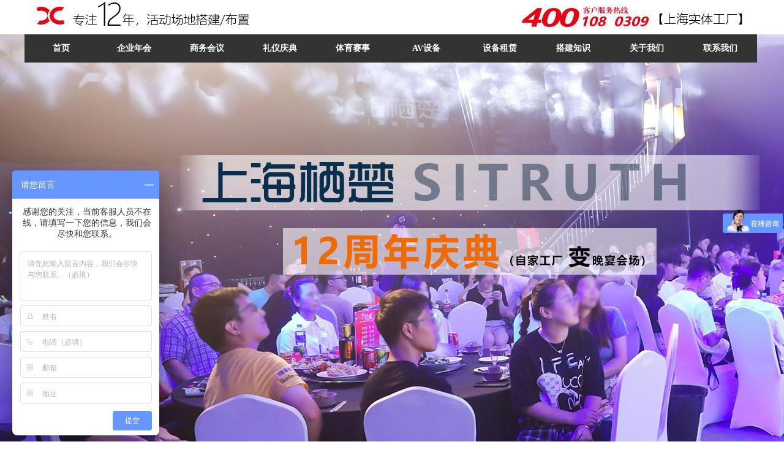

--- FILE ---
content_type: text/html
request_url: http://xichu-ad.cn/show.asp?id=2
body_size: 4789
content:

<!DOCTYPE html PUBLIC "-//W3C//DTD XHTML 1.0 Transitional//EN" "http://www.w3.org/TR/xhtml1/DTD/xhtml1-transitional.dtd">
<html xmlns="http://www.w3.org/1999/xhtml">
<head>
<meta http-equiv="Content-Type" content="text/html; charset=gb2312" />
<title>关于我们</title>
<link href="./css/common.css" rel="stylesheet" type="text/css" />
<link href="./css/text.css" rel="stylesheet" type="text/css" />
<script type="text/javascript" src="./js/js.js"></script>
<script language="javascript" src="./js/ajax.js"></script>
<script type="text/javascript" src="./a2j/astr.js"></script>
<link href="css/common.css" rel="stylesheet" type="text/css" />
<link href="css/list.css" rel="stylesheet" type="text/css" />
<link href="css/text.css" rel="stylesheet" type="text/css" />
</head>

<body>
<script>
<!--
document.oncontextmenu= function(){
 return false;}

document.ondragstart= function(){
 return false;}

document.onselectstart= function(){
 return false;}
//--> 
</script>
<style type="text/css">
body{
	margin:0px;
	background:#FFF url(/img/show-top.jpg) no-repeat;
	padding:0px;
	width:100%;
	text-align: center;
}
.menu {
	text-align: center;
	font-family: "方正兰亭黑简体";
	font-size: 14px;
	font-style: normal;
	line-height: 46px;
	font-weight: bold;
	font-variant: normal;
	color: #FFF;
	background-image: url(img/menudise.gif);
	background-repeat: no-repeat;
	height: 46px;
	width: 140px;
	margin-top: 10px;
	margin-right: 0px;
	margin-bottom: 0px;
	margin-left: 0px;
}
.menuxihei {
	font-family: "方正兰亭细黑_GBK_M";
	font-size: 14px;
	font-style: normal;
	font-weight: normal;
	height: 30px;
	text-align: center;
	line-height: 28px;
}
.xiangao {
	clear: both;
	float: left;
	height: 6px;
	width: 100%;
}
.clear{clear:both}
.xiangao310 {
	clear: both;
	float: left;
	height: 900px;
	width: 100%;
}
.span2{
	font-family:"微软雅黑";
	font-size:20px;
	line-height:28px;
	width:150px;
	height:40px;
	text-align:center;
	display:block;
	word-break: break-all;
	padding-top: 20px;
	padding-right: 10px;
	padding-bottom: 0px;
	padding-left: 10px;
}

.span1{
	font-family:"微软雅黑";
	font-size:14px;
	line-height:24px;
	width:150px;
	height:60px;
	text-align:left;
	display:block;
	word-break: break-all;
	padding-top: 0px;
	padding-right: 8px;
	padding-bottom: 5px;
	padding-left: 10px;
}

</style>
<div class="clear">
<table width="1200" border="0" align="center" cellpadding="0" cellspacing="0">
  <tr>
    <td height="2"><table width="1200" border="0" align="center" cellpadding="0" cellspacing="0">
      <tr>
        <td height="50"><img src="/img/logo.jpg" width="1200" height="50" /></td>
      </tr>
      </table></td>
  </tr>
</table></div>
<div class="xiangao"></div>
<div class="clear">
<table width="100%" height="46" border="0" cellpadding="0" cellspacing="0">
  <tr>
    <td height="46"><table width="1200" border="0" align="center" cellpadding="0" cellspacing="0">
      <tr>
        <td width="140" class="menu"><a href="index.asp">首页</a></td>
        <td width="140" class="menu"><a href="/list.asp?id=64">企业年会</a></td>
        <td width="140" class="menu"><a href="/list.asp?id=65">商务会议</a></td>
        <td width="140" class="menu"><a href="/list.asp?id=66">礼仪庆典</a></td>
        <td width="140" class="menu"><a href="/list.asp?id=67">体育赛事</a></td>
        <td width="140" class="menu"><a href="/list.asp?id=58">AV设备</a></td>
        <td width="168" class="menu"><a href="/list.asp?id=2">设备租赁</a></td>
         <td width="168" class="menu"><a href="/list.asp?id=68">搭建知识</a></td>
         <td width="168" class="menu"><a href="/show.asp?id=2">关于我们</a></td>
          <td width="168" class="menu"><a href="/show.asp?id=3">联系我们</a></td>
        <td height="46">&nbsp;</td>
        </tr>
    </table></td>
  </tr>
</table>
</div>
<div class="xiangao310"></div>
<div class="clear">&nbsp;
  <table width="1200" border="0" align="center" cellpadding="0" cellspacing="0">
    <tr>
      <td bgcolor="#FFFFFF"><table width="950" border="0" align="center" cellpadding="0" cellspacing="0">
        <tr>
        <td width="130" height="50" class="span2"><a href="/list.asp?id=64">企业年会</a></td>
          <td width="8" rowspan="4" align="center" bgcolor="#FFFFFF" ><img src="img/dashuxian.jpg" width="8" height="110" /></td>
          <td width="168" bgcolor="#FFFFFF" class="span2"><a href="/list.asp?id=65">商务会议</a></td>
          <td width="8" rowspan="4" bgcolor="#FFFFFF"><img src="img/dashuxian.jpg" alt="" width="8" height="110" /></td>
          <td width="150" bgcolor="#FFFFFF" class="span2" > <a href="/list.asp?id=66">礼仪庆典</a></td>
          <td width="8" rowspan="4" bgcolor="#FFFFFF"><img src="img/dashuxian.jpg" alt="" width="8" height="110" /></td>
          <td width="150" bgcolor="#FFFFFF" class="span2"> <a href="/list.asp?id=67">体育赛事</a></td>
          <td width="8" rowspan="4" bgcolor="#FFFFFF"><img src="img/dashuxian.jpg" alt="" width="8" height="110" /></td>
          <td width="150" bgcolor="#FFFFFF" class="span2" > <a href="/list.asp?id=58">AV设备 </a></td>
          <td width="8" rowspan="4" bgcolor="#FFFFFF"><img src="img/dashuxian.jpg" alt="" width="8" height="110" /></td>
          <td width="149" bgcolor="#FFFFFF" class="span2" > <a href="/list.asp?id=62">经典案例 </a></td>
          </tr>
        <tr>
          <td width="130" height="60" bgcolor="#FFFFFF"><span class="span1">企业年会，周年庆等！</span></td>
          <td width="168" bgcolor="#FFFFFF" class="span1"><span class="span1">答谢会、发布会、时装周！</span></td>
          <td width="150" height="60" bgcolor="#FFFFFF"><span class="span1">开工典礼、开业典礼、房产认筹等！</span></td>
          <td width="150" bgcolor="#FFFFFF"><span class="span1">巡回赛、接力赛、田径赛等！</span></td>
          <td width="150" bgcolor="#FFFFFF"><span class="span1">灯光、音响、LED大屏！</span></td>
          <td width="130" bgcolor="#FFFFFF"><span class="span1">专业搭建，历年真实案例！</span></td>
        </tr>
      </table></td>
    </tr>
  </table>
</div>
<script>
var _hmt = _hmt || [];
(function() {
  var hm = document.createElement("script");
  hm.src = "https://hm.baidu.com/hm.js?de6692c1b968814c39de704cb199120c";
  var s = document.getElementsByTagName("script")[0]; 
  s.parentNode.insertBefore(hm, s);
})();
</script>



<table width="1200" height="30" border="0" align="center" cellpadding="0" cellspacing="0" background="img/weizhi.jpg">
  <tr>
    <td height="43" align="left" valign="middle">&nbsp;&nbsp;&nbsp; 您当前位置：<a href="./">网站首页</a> &gt;&gt;
      <a href="./list.asp?id=13">关于我们</a>
&gt;&gt; 关于我们</td>
  </tr>
</table>
<table width="1200" border="0" align="center" cellpadding="0" cellspacing="0" bgcolor="#FFFFFF">
  <tr>
    <td width="10" height="231">&nbsp;</td>
    <td width="200" valign="top"><table width="200" border="0" cellspacing="0" cellpadding="0">
      <tr>
        <td width="299" height="16" valign="top"><img src="img/fenlei.jpg" width="220" height="49" /></td>
      </tr>
      <tr>
        <td height="17" valign="top">&nbsp;</td>
      </tr>
      <tr align="left">
        <td class="listhong"><a href="/list.asp?id=1">场景搭建</a></td>
      </tr>
      <tr>
        <td align="left" class="listhei"><a href="/list.asp?id=9">背景布置</a></td>
      </tr>
      <tr>
        <td align="left" class="listhei"><a href="/list.asp?id=10">舞台搭建</a></td>
      </tr>
      <tr>
        <td align="left" class="listhei"><a href="/list.asp?id=11">造型门</a></td>
      </tr>
      <tr>
        <td align="left" class="listhei"><a href="/list.asp?id=12">桁架</a></td>
      </tr>
      <tr>
        <td align="center"><img src="img/xuxian.jpg" width="200" height="10" /></td>
      </tr>
      <tr>
        <td align="left" class="listhong"><a href="/list.asp?id=2">配套设施</a></td>
      </tr>
      <tr>
        <td align="left" class="listhei"><a href="/list.asp?id=29">桌椅</a></td>
      </tr>
      <tr>
        <td align="left" class="listhei"><a href="/list.asp?id=30">桌椅组合</a></td>
      </tr>
      <tr>
        <td align="left" class="listhei"><a href="/list.asp?id=31">贵宾休息室</a></td>
      </tr>
      <tr>
        <td align="left" class="listhei"><a href="/list.asp?id=32">讲台</a></td>
      </tr>
      <tr>
        <td align="left" class="listhei"><a href="/list.asp?id=34">指示牌</a></td>
      </tr>
      <tr>
        <td align="left" class="listhei"><a href="/list.asp?id=35">护栏</a></td>
      </tr>
      <tr>
        <td><img src="img/xuxian.jpg" alt="" width="200" height="10" /></td>
      </tr>
      <tr>
        <td align="left" class="listhong"><a href="/list.asp?id=3">启动仪式</a></td>
      </tr>
      <tr>
        <td align="left" class="listhei"><a href="/list.asp?id=36">创意道具</a></td>
      </tr>
      <tr>
        <td align="left" class="listhei"><a href="/list.asp?id=37">普通道具</a></td>
      </tr>
      <tr>
        <td><img src="img/xuxian.jpg" alt="" width="200" height="10" /></td>
      </tr>
      <tr>
        <td align="left" class="listhong"><a href="/list.asp?id=4">礼仪庆典</a></td>
      </tr>
      <tr>
        <td align="left" class="listhei"><a href="/list.asp?id=38">奠基用品</a></td>
      </tr>
      <tr>
        <td align="left" class="listhei"><a href="/list.asp?id=39">剪彩用品</a></td>
      </tr>
      <tr>
        <td align="left" class="listhei"><a href="/list.asp?id=40">揭牌用品</a></td>
      </tr>
      <tr>
        <td align="left" class="listhei"><a href="/list.asp?id=41">签到用品</a></td>
      </tr>
      <tr>
        <td><img src="img/xuxian.jpg" alt="" width="200" height="10" /></td>
      </tr>
      <tr>
        <td align="left" class="listhong"><a href="/list.asp?id=5">充气物品</a></td>
      </tr>
      <tr>
        <td align="left" class="listhei"><a href="/list.asp?id=42">气球</a></td>
      </tr>
      <tr>
        <td align="left" class="listhei"><a href="/list.asp?id=43">拱门</a></td>
      </tr>
      <tr>
        <td align="left" class="listhei"><a href="/list.asp?id=44">气柱</a></td>
      </tr>
      <tr>
        <td><img src="img/xuxian.jpg" alt="" width="200" height="10" /></td>
      </tr>
      <tr>
        <td align="left" class="listhong"><a href="/list.asp?id=6">物美特效</a></td>
      </tr>
      <tr>
        <td align="left" class="listhei"><a href="/list.asp?id=27">彩烟</a></td>
      </tr>
      <tr>
        <td align="left" class="listhei"><a href="/list.asp?id=28">烟火</a></td>
      </tr>
      <tr>
        <td align="left" class="listhei"><a href="/list.asp?id=45">礼花</a></td>
      </tr>
      <tr>
        <td align="left" class="listhei"><a href="/list.asp?id=46">礼炮</a></td>
      </tr>
      <tr>
        <td><img src="img/xuxian.jpg" alt="" width="200" height="10" /></td>
      </tr>
      <tr>
        <td align="left" class="listhong"><a href="/list.asp?id=7">遮阳物品</a></td>
      </tr>
      <tr>
        <td align="left" class="listhei"><a href="/list.asp?id=47">帐篷</a></td>
      </tr>
      <tr>
        <td align="left" class="listhei"><a href="/list.asp?id=48">遮阳伞</a></td>
      </tr>
      <tr>
        <td><img src="img/xuxian.jpg" alt="" width="200" height="10" /></td>
      </tr>
      <tr>
        <td align="left" class="listhong"><a href="/list.asp?id=8">装饰用品</a></td>
      </tr>
      <tr>
        <td align="left" class="listhei"><a href="/list.asp?id=49">地毯</a></td>
      </tr>
      <tr>
        <td align="left" class="listhei"><a href="/list.asp?id=50">绿化</a></td>
      </tr>
      <tr>
        <td align="left" class="listhei"><a href="/list.asp?id=51">鲜花</a></td>
      </tr>
      <tr>
        <td align="left" class="listhei"><a href="/list.asp?id=52">旗帜</a></td>
      </tr>
      <tr>
        <td align="left" class="listhei"><a href="/list.asp?id=53">鲜花罗马柱</a></td>
      </tr>
      <tr>
        <td><img src="img/xuxian.jpg" alt="" width="200" height="10" /></td>
      </tr>
      <tr>
        <td align="left" class="listhong"><a href="/list.asp?id=54">展览展示</a></td>
      </tr>
      <tr>
        <td align="left" class="listhei"><a href="/list.asp?id=55">标准展</a></td>
      </tr>
      <tr>
        <td align="left" class="listhei"><a href="/list.asp?id=56">特装展</a></td>
      </tr>
      <tr>
        <td align="left" class="listhei"><a href="/list.asp?id=57">展示厅</a></td>
      </tr>
      <tr>
        <td><img src="img/xuxian.jpg" alt="" width="200" height="10" /></td>
      </tr>
      <tr>
        <td align="left" class="listhong"><a href="/list.asp?id=58">灯光音响</a></td>
      </tr>
      <tr>
        <td align="left" class="listhei"><a href="/list.asp?id=59">灯光</a></td>
      </tr>
      <tr>
        <td align="left" class="listhei"><a href="/list.asp?id=60">音响</a></td>
      </tr>
      <tr>
        <td align="left" class="listhei"><a href="/list.asp?id=59">视频设备</a></td>
      </tr>
    </table></td>
    <td width="10" align="left">&nbsp;</td>
    <td valign="top"><div class="centen border">
      <div class="centen1">
        <h2>关于我们</h2>
        2009-11-12 15:38:20 来源：Systemp 浏览：<span id="News_Hits">13942</span>次 </div>
      <div class="centen2">
        <p>上海栖楚广告有限公司（上海西楚广告有限公司）。是一家集会议+展览为主体的活动策划、活动搭建公司。</p><p>上海西楚主营活动策划、上海栖楚主营活动搭建，立足活动行业十几年，经验丰富。</p><p>服务项目包括：</p>
<p>一、礼仪庆典类<br>开业庆典，周年庆典，奠基仪式，启动仪式，开幕仪式，开工典礼，乔迁庆典等各类庆典活动策划，布置，执行。</p>
<p><img style="cursor:pointer;" onclick="ImageOpen(this)" onload="ImageZoom(this,770,3000)" alt="礼仪庆典" src="./upfiles/file/201512/20151210131055302.jpg" border="0"><br>&nbsp;<br>二、公司年会<br>公司年会策划，公司年会布置，年会节目编排，年会节目演出等。</p>
<p><img style="cursor:pointer;" onclick="ImageOpen(this)" onload="ImageZoom(this,770,3000)" alt="年会策划" src="./upfiles/file/201512/20151210131111862.jpg" border="0"></p>
<p>三、活动布置类<br>舞台背景搭建，灯光音响设备，充气拱门，升空气球布置，花篮盆景等。</p>
<p><img style="cursor:pointer;" onclick="ImageOpen(this)" onload="ImageZoom(this,770,3000)" alt="活动搭建" src="./upfiles/file/201512/20151210131128259.jpg" border="0"></p>
<p>四、广告制作类<br>条幅制作，旗帜制作（道旗，企业旗帜，彩旗，注水旗等），易拉宝制作，X展架制作等。</p>
<p><img style="cursor:pointer;" onclick="ImageOpen(this)" onload="ImageZoom(this,770,3000)" alt="条幅展架制作" src="./upfiles/file/201512/20151210131153689.jpg" border="0"></p>
<p>五、节目表演类<br>舞龙表演，舞狮表演，魔术表演，小提琴表演，拉丁舞表演，水鼓表演等各种娱乐表演。</p>
<p><img style="cursor:pointer;" onclick="ImageOpen(this)" onload="ImageZoom(this,770,3000)" alt="活动节目表演" src="./upfiles/file/201512/20151210131212103.jpg" border="0"></p>
<p>六、设备租赁类<br>舞龙舞狮道具租赁，启动球租赁，舞台桁架租赁，灯光音响租赁等礼仪庆典物料租赁。</p>
<p><img style="cursor:pointer;" onclick="ImageOpen(this)" onload="ImageZoom(this,770,3000)" alt="活动设备租赁" src="./upfiles/file/201512/20151210131227217.jpg" border="0"></p>
<p>七、实体工厂<br>公司拥有10000多平米的加工车间、进口机器以及专业制作团队、执行团队，为每场活动成功举办提供了有力的保障！</p>
<p><img style="cursor:pointer;" onclick="ImageOpen(this)" onload="ImageZoom(this,770,3000)" alt="实体工厂" src="./upfiles/file/201512/20151210132703569.jpg" border="0"></p>
<p>西楚，因为有您，而更加精彩......</p>
      </div>
     
     
      <div class="centen5">
        上一篇：没有了<br />下一篇：没有了
      </div>
    </div></td>
    <td width="10">&nbsp;</td>
  </tr>
</table>
<style type="text/css">
.footer div table {
	font-size: 14px;
	color: #CCC;
	line-height: 28px;
	text-decoration: none;
	font-weight: normal;
}
.footer div table a:link{
		color: #dcdddd;
}

</style>
<div class="footer">
  <div class="bottom_link">
    <p>&nbsp;&nbsp;&nbsp;&nbsp;&nbsp;&nbsp;&nbsp;&nbsp;&nbsp;&nbsp;&nbsp;版权所有：上海栖楚广告有限公司 @2009-2015 <a href="https://beian.miit.gov.cn/" target="_blank">沪ICP备2021004131号-3</a>&nbsp;&nbsp;<a href="http://www.xichuwumei.com/" target="_blank">栖楚舞美</a> &nbsp;&nbsp;<a href="http://www.xichush.com/" target="_blank">栖楚制作</a> &nbsp;&nbsp;<a href="http://www.xichuhz.com/" target="_blank">栖楚会展</a></p>
        <table width="1200" height="22" align="center">
      <tr>
        <td width="100"><a href="/list.asp?id=1">场景搭建</a></td>
        <td width="100"><a href="/list.asp?id=2">配套设施</a></td>
        <td width="100"><a href="/list.asp?id=3">启动仪式</a></td>
        <td width="100"><a href="/list.asp?id=4">礼仪庆典</a></td>
        <td width="100"><a href="/list.asp?id=5">充气物品</a></td>
        <td width="100"><a href="/list.asp?id=6">舞美特效</a></td>
        <td width="100"><a href="/list.asp?id=7">遮阳物品</a></td>
        <td width="100"><a href="/list.asp?id=8">装饰用品</a></td>
        <td width="100"><a href="/list.asp?id=54">展览展示</a></td>
        <td width="100"><a href="/list.asp?id=58">灯光音箱</a></td>
        <td width="49" rowspan="5"><a href="/lz.html" target="_new"><img src="/img/gsbs.jpg" alt="电子营业执照" width="40" height="55" /></a></td>
      </tr>
      <tr>
        <td width="100"><a href="/list.asp?id=9">|背景布置</a></td>
        <td width="100"><a href="/list.asp?id=29">|桌子</a></td>
        <td width="100"><a href="/list.asp?id=36">|创意道具</a></td>
        <td width="100"><a href="/list.asp?id=38">|奠基用品</a></td>
        <td width="100"><a href="/list.asp?id=42">|气球</a></td>
        <td width="100"><a href="/list.asp?id=27">|彩烟</a></td>
        <td width="100"><a href="/list.asp?id=47">|帐篷</a></td>
        <td width="100"><a href="/list.asp?id=49">|地毯</a></td>
        <td width="100"><a href="/list.asp?id=55">|标展</a></td>
        <td width="49"><a href="/list.asp?id=59">|灯光</a></td>
        </tr>
      <tr>
        <td><a href="/list.asp?id=10">|舞台搭建</a></td>
        <td><a href="/list.asp?id=30">|桌椅组合</a></td>
        <td><a href="/list.asp?id=37">|普通道具</a></td>
        <td><a href="/list.asp?id=39">|裁剪用品</a></td>
        <td><a href="/list.asp?id=43">|拱门</a></td>
        <td><a href="/list.asp?id=28">|烟花</a></td>
        <td><a href="/list.asp?id=48">|遮阳伞</a></td>
        <td><a href="/list.asp?id=50">|绿化</a></td>
        <td><a href="/list.asp?id=56">|特装</a></td>
        <td><a href="/list.asp?id=60">|音响</a></td>
        </tr>
      <tr>
        <td><a href="/list.asp?id=11">|造型门</a></td>
        <td><a href="/list.asp?id=31">|贵宾休息室</a></td>
        <td>&nbsp;</td>
        <td><a href="/list.asp?id=40">|揭牌用品</a></td>
        <td><a href="/list.asp?id=44">|气柱</a></td>
        <td><a href="/list.asp?id=45">|礼花</a></td>
        <td>&nbsp;</td>
        <td><a href="/list.asp?id=51">|鲜花</a></td>
        <td><a href="/list.asp?id=57">|展示厅</a></td>
        <td><a href="/list.asp?id=61">|视屏设备</a></td>
        </tr>
      <tr>
        <td><a href="/list.asp?id=12">|桁架</a></td>
        <td><a href="/list.asp?id=32">|讲台</a></td>
        <td>&nbsp;</td>
        <td><a href="/list.asp?id=41">|签到用品</a></td>
        <td>&nbsp;</td>
        <td><a href="/list.asp?id=46">|礼炮</a></td>
        <td>&nbsp;</td>
        <td><a href="/list.asp?id=52">|旗帜</a></td>
        <td>&nbsp;</td>
        <td>&nbsp;</td>
        </tr>
           
    </table>
     </div>
</div>
<div style="width:300px;margin:0 auto; padding:20px 0;font-size:11px;"><a target="_blank" href="beian.miit.gov.cn" style="display:inline-block;text-decoration:none;height:20px;line-height:20px;"><p style="float:left;height:20px;line-height:20px;margin: 0px 0px 0px 5px; color:#939393;">沪公网安备 31011302003129号</p></a></div>

</body>
</html>


--- FILE ---
content_type: text/css
request_url: http://xichu-ad.cn/css/common.css
body_size: 3818
content:
/* CSS Document */
/*-------------------------------------- 鍏ㄥ眬鍏叡鏍峰紡---------------------------- ------------*/
body{
	margin:0px;
	background:#FFF url(/img/top1.jpg) no-repeat;
	padding:0px;
	width:100%;
	text-align: center;
}
img,li{ vertical-align:top}
ul,dl{ list-style-type:none;}
ul,li{ margin:0px; padding:0px; text-align:left;}
h1,h2,h3,h4,h5,h6,dl,dt,dd{
	margin:0;
	padding:0;
	border:0;
	font-weight:normal;
}
.16zi{
	width:200px;
	font-family:"鏂规鍏颁涵榛戠畝浣�";
	line-height:40px;
	font-size:20px;
	height:30px;
	margin-left: 30px;
}

a{ text-decoration:none;color:#666;}
a:hover{color:#49A8BC}
.left{ float:left}
.m_top{
	margin-top:8px;
	margin-left: 15px;
}
.m_left{ margin:0 8px 0 8px;}
h4{ font-size:14px; font-weight:bold; color:#000;}
h3{font-weight:bold; color:#34A2BA; text-align:center}
h2{font-weight:bold; color:#34A2BA; text-align:center; font-size:16px;}
.border{
	border:1px solid #eee;
}
form{ padding:0px; margin:0px ; border:0px;}
/*------------------------------------- top---------------------------- ------------*/
.top{ height:25px; border:1px solid #C8E5ED; background:url(../images/top_bj.jpg) repeat-x; }
.top_left{ font-size:12px; width:657px;padding:8px 0 0 17px;}
.top_right{ font-size:12px; padding:6px 0 0 18px; height:19px; width:266px;background:url(../images/top_img.jpg) no-repeat 0 5px;}
.top_right a{ margin-right:36px; }
.logo{ height:60px; line-height:60px; }
.logo_left{ float:left;}
.logo_right{
	float:right;
	width:1200px;
}
.logo_right1{ float:left; width:468px;}
.logo_right2{ text-align:left; line-height:20px;float:right; font-size:12px; width:250px;}
.nav{ height:35px; width:958px;border:1px solid #0293AF; margin-top:8px;background-color:#BDDFE6;}
.nav1{width:941px; height:33px; background:url(../images/nav_bj.jpg) repeat-x;margin:1px;  padding-left:15px;}
.nav1 li{ width:100px; height:33px; line-height:33px; float:left; background:url(../images/nav_line.jpg) no-repeat right; text-align:center}
.nav1 li a{ width:100px; height:33px;color:#fff; display:block;}
.nav1 li a:hover{ background:url(../images/nav_img.jpg) no-repeat center 25px; color:#EEE;}
.nav1 span li{ background:none}
.wei{line-height:40px; font-size:14px; padding-left:20px; font-family:"鏂规鍏颁涵榛戠畝浣�";}
/*.wei span{float:left;}*/
.search1_1{ width:250px; height:20px; display:inline; float:right;}
.search1_1 input{width:180px; height:17px;float:left; line-height:16px; border:1px solid #9DDAE7; color:#999}
.search1_1 label input{ width:54px; margin-left:8px; height:20px; border:none;}
.link1{ width:958px; border:1px solid #C8E5ED}
.link_title{ width:945px; height:22px;background:url(../images/right_bj.gif); font-size:14px;padding:7px 0 0 13px; color:#2B98B3}
.link_centen{ margin:10px; line-height:25px;}
.link_centen span{ margin:0px 5px; color:#CCC;}
/*椤甸潰搴曢儴*/
.footer {MARGIN: 0px 0px; background:url(/img/foot.jpg) repeat-x; height:270px; width:100%; padding:0px;}
      .footer  A:link {FONT-SIZE: 12px; COLOR: #c9caca; TEXT-DECORATION: none; text-align:left;}
      .footer  A:visited {FONT-SIZE: 12px; COLOR: #c9caca; TEXT-DECORATION: none;text-align:left;}
      .footer  A:hover {FONT-SIZE: 12px; COLOR: #c9caca; TEXT-DECORATION: none;text-align:left;}
   .footer .bottom_link{ width:auto; height:30px; color:#c9caca; font-size:12px; text-align:center; line-height:35px; ;word-spacing: 0.5em; text-align:left; margin-top:10px;}
.page_nav{width:100%; margin-top:8px; margin-bottom:8px; line-height:28px;}

.page_nav a{border:1px solid #CCC; width:40px; line-height:22px; padding-top:2px; margin-right:2px; display:block; float:left; text-align:center;}
.img1{ border:#ccc 1px solid;}
.menu a{ text-decoration:none;color:#fff;}
.menu a:hover{color:#49A8BC}


--- FILE ---
content_type: text/css
request_url: http://xichu-ad.cn/css/text.css
body_size: 4256
content:
.text { }
.centen { width:820px; padding-bottom:8px; padding-right:40px; float:left; }
.centen1, .centen3, .centen5 { width:800px; margin-top: 0; margin-right: auto; margin-bottom: 0; margin-left: auto; }
.centen1 { text-align:center; padding-top:18px; height:56px; color:#999; line-height:28px; background:url(../images/news_bj.gif) repeat-x 0px 73px; }
.centen1s { text-align:center; padding:8px; margin:8px; border-bottom:1px dotted #CCC; }
.centen2 { text-align:left; font-size:14px; line-height:26px; padding:8px 18px 8px 18px; word-break: break-all; }
.centen3 { text-align:center; margin-top:12px; }
.centen3 img { margin-bottom:12px; }
.centen4 { text-align:center; margin-top:10px; }
.centen5 { height:50px; margin-top:12px; line-height:24px; padding-top:5px; }
.centen6 { width:800px; height:50px; margin-top: 0; margin-right: 8px; margin-bottom: 0; margin-left: 8px; }
.centen6_title { width:763px; height:21px; background:url(../images/right_bj.gif); font-size:14px; color:#1A9BB7; padding:8px 0 0 17px; }
.centen6_title img { margin-right:6px; }
.centen6_text { padding:14px 0 15px 12px; width:741px; }
.centen6_text li { line-height:24px; width:645px; float:left; background:url(../images/dot.gif) no-repeat 0 6px; }
.centen6_text li a { width:400px; float:left; display:block; margin-left:8px; }
.centen6_text li font { float: right; font-size:12px; color:#999; }
.centen7 { width:780px; height:50px; margin-left:8px; }
.centen7_text { width:767px; height:225px; padding:8px 0 0 13px; }
.centen7_text1 { width:767px; height:31px; }
.centen7_text1 input { width:164px; height:19px; border:1px solid #CCC; margin-right:3px; }
.centen7_text2 { width:768px; height:133px; line-height:24px; }
.centen7_text2 textarea { width:766px; height:98px; border:1px solid #CCC; }
.centen7_text3 { width:767px; line-height:23px; }
.centen7_text3 label input { width:64px; height:19px; border:1px solid #CCC; margin:0 8px 0 8px; }
.centen7_text3 label img { cursor:pointer; margin-top:10px; }
.centen7_text3 a { color:#41A7C1 }
.mainr { width:252px; float:left; }
.mainr1 { width:250px; padding:8px 0px 8px 0; }
.mainr1 li { width:111px; height:31px; border:1px solid #C8E5ED; float:left; margin-left:8px; margin-bottom:7px; background:url(../images/list_bj.gif); text-align:center; line-height:31px; display:inline }
.mainr3 { width:250px; }
.mainr3_title { width:233px; height:21px; background:url(../images/right_bj.gif); font-size:14px; color:#1A9BB7; padding:8px 0 0 17px; }
.mainr3_title img { margin-right:6px; }
.mainr3_text { padding:15px 0 0 15px; }
.mainr3_text li { font-size:13px; height:24px; background:url(../images/dot.gif) no-repeat 0 2px; padding-left:15px; }
.mainr4 { width:250px; }
.mainr4_text { padding:0px; }
.buttons { margin:20px 12px 12px; text-align:center; }
.buttons img { margin:0 12px 0 0; }
.ding-Out { width:189px; height:48px; background-image:url(../images/ding.gif); background-position:0px 0px; cursor:pointer; }
.ding-Over { width:189px; height:48px; background-image:url(../images/ding.gif); background-position:-189px 0px; cursor:pointer; }
.cai-Out { width:189px; height:48px; background-image:url(../images/cai.gif); background-position:0px 0px; cursor:pointer; }
.cai-Over { width:189px; height:48px; background-image:url(../images/cai.gif); background-position:-189px 0px; cursor:pointer; }
.ding-bar { width:55px; height:5px; border:1px solid #40a300; background-color:#fff; overflow:hidden; text-align:left; }
.ding-bar div { background-color:#40a300; }
.cai-bar { width:55px; height:5px; border:1px solid #555555; background-color:#fff; overflow:hidden; text-align:left; }
.cai-bar div { background-color:#555555; }
#barnum1, #barnum2 { font:400 10px/12px arial; color:#333; }
.downURL { border:1px solid #CCC; padding:8px; margin:15px 0 0 0; width:200px; }
.downURL a { font-size:14px; color:#0000FF; text-decoration: underline; }
.thisPageNav { text-align:center; font-size:12px; }
.thisPageNav a, .thisPageNav strong { border:1px solid #CCC; padding:5px 5px 2px 5px; }
.clearfix:after { visibility: hidden; display: block; font-size: 0; content: "."; clear: both; height: 0; }
* html .clearfix { zoom: 1; }
*:first-child + html .clearfix { zoom: 1; }


--- FILE ---
content_type: text/css
request_url: http://xichu-ad.cn/css/list.css
body_size: 2811
content:
body{
	margin:0px;
	background:#FFF url(/img/list-top.jpg) no-repeat;
	padding:0px;
	width:100%;
	text-align: center;
}
.text{
	width:980px;
	float:left;
}
.text1{
	width:980px;
	float:left;
	margin-right:10px;
	margin-top: 0px;
}

.text1_1{ width:980px; }/*鍒楄〃鍥惧搴�*/
.text1_1title{
	width:980px;
	height:40px;

}/*鍒楄〃鍥炬爣棰樺搴�*/
.ttitle1{
	width:780px;
	height:39px;
	padding:10px 0 0 25px;
	text-align:left;
	font-size:12px;
	font-family:"鏂规鍏颁涵榛戠畝浣�";
}/*瀛愭爣棰樻枃瀛�*/
.ttitle2{
	text-align:right;
	width:80px;
	padding:10px 20px 0 0;
	float: right;
	height: 19px;
}/*more瀛�*/
.text1_1text{ padding:5px 0 0 5px;}/*鍥剧墖璺濈椤堕儴銆佸乏杈圭┖鐧�*/
.text1_1text li{ width:800px;line-height:24px; font-size:14px;  float:left; background:url(../images/dot.gif) no-repeat 0 5px; padding-left:10px; padding-bottom:5px;}/*鏂囧瓧鏃堕棿*/
.text1_1text li a{ width:600px;float:left; display:block; text-align:left; padding-left:10px;}/* 閾炬帴鏈枃瀹藉害*/
.text1_1text li font{ float:right; color:#999; font-size:14px;}/* 鏃ユ湡鏂囧瓧闈犲彸杈�*/
.text1_1text img{border:1px solid #CCC; padding:1px; margin-bottom:10px; margin-top:3px;}/*鏁磋鍥捐窛绂婚《閮�3*/

.mainr{ width:252px; float:left; }
.mainr1{ width:250px; padding:8px 0px 8px 0;}
.mainr1 li{ width:111px; height:31px;border:1px solid #C8E5ED; float:left; margin-left:8px; margin-bottom:7px;background:url(../images/list_bj.gif); text-align:center; line-height:31px; display:inline}
.mainr3{ width:250px;}
.mainr3_title{width:233px; height:21px; background:url(../images/right_bj.gif); font-size:14px; color:#1A9BB7; padding:8px 0 0 17px;}
.mainr3_title img{ margin-right:6px;}
.mainr3_text{ padding:15px 0 0 15px;}
.mainr3_text li{ font-size:13px; height:24px; background:url(../images/dot.gif) no-repeat 0 2px; padding-left:15px;}
.mainr4{ width:250px;}
.mainr4_text{ padding:0px;}
.list{ width:635px; margin-top:8px; margin-bottom:5px;}
.lists{ width:635px; font-size:12px; color:#777;}
.list a{ width:450px;float:left; display:block; font-size:14px; color:#0000FF; text-decoration:underline;}
.list font{ float:right; color:#999; font-size:12px;}
.list_des{ width:635px; font-size:14px; line-height:150%; border-bottom:1px dotted #CCC; padding-bottom:5px;}
.listhong{
	color:#F00;
	font-family: "鏂规鍏颁涵榛戠畝浣�";
	font-size: 20px;
	font-style: normal;
	font-weight: bold;
	padding-left: 30px;
	line-height: 40px;
}
.listhong a:link{
	color:#F00;
}
.listhong a:visited {
    color: #F00;
 text-decoration: none}
.listhei{
	color:#000;
	font-family: "鏂规鍏颁涵榛戠畝浣�";
	font-size: 18px;
	font-style: normal;
	line-height: 20px;
	font-weight: normal;
	padding-left: 60px;
}
.ulll{ clear:both; margin:0px; padding:0px;}


--- FILE ---
content_type: application/x-javascript
request_url: http://xichu-ad.cn/js/ajax.js
body_size: 9398
content:
var xmlHttp = null;

var __ajax_ok=true;
var __ajax_dns = "";

function CreatexmlHttp()
{
	try {
	   xmlHttp = new ActiveXObject("Msxml2.XMLHTTP");
	 } catch (e) {
	   try {
	  xmlHttp = new ActiveXObject("Microsoft.XMLHTTP");
	   } catch (e2) {
	  xmlHttp = new XMLHttpRequest();
	   }
	 }
}

function SendRequest(url,send,callback)
{
	if(xmlHttp==null)
		CreatexmlHttp();
		
	if(send==null)
		xmlHttp.open("GET", url, true);
	else
		xmlHttp.open("POST", url, true);
		
   	xmlHttp.onreadystatechange = function ()
	{
		if( xmlHttp.readyState == 4 )
			eval(callback(xmlHttp));
	}
	
	if(send==null)
   		xmlHttp.send(send);
	else
	{
		xmlHttp.setRequestHeader("Content-Type","application/x-www-form-urlencoded");
		xmlHttp.send(send)
	}
}

function Ok3w_Ajax_Alert(Str,Err)
{
	var tmp = Str.split("--")
	if(tmp[0]=="Ok3w.Net")
	{
		alert(tmp[1]);
	}
	else
	{
		if(Err==1)
		{
			alert("你当前的测试环境不支持此功能。建议在Windows自带的IIS下测试；或是直接上传至虚拟主机测试。");
		}
	}
}
////////////////////////////////////////////////////

var __login_frm = null;

function Ok3w_UserLogin(__frm, dns)
{
	__login_frm = __frm;
	var __u = __frm.User_Name.value.trim();
	var __p = __frm.User_Password.value.trim();
	var __v = __frm.ValidCode.value;
	
	var patrn=/^[a-zA-Z0-9_\u4E00-\u9FA5]{4,20}$/;
	if(!patrn.test(__u))
	{
		alert("用户名不正确：\n\n它应该是由4-20位的中文、英文、数字及下划线组成的字符");
		__frm.User_Name.focus();
		return false;
	}
	
	var patrn=/^[a-zA-Z0-9_]{6,20}$/;
	if(!patrn.test(__p))
	{
		alert("密码不正确：\n\n它应该是由6-20位的英文、数字及下划线组成的字符");
		__frm.User_Password.focus();
		return false;
	}

	if(__v.length!=4)
	{
		alert("验证码输错误，请重新输入。");
		__frm.ValidCode.focus();
		return false;
	}
	
	if(__ajax_ok)
	{
		__login_frm.bntSubmit.disabled = true;
		__ajax_ok = false;
		__ajax_dns = dns;
		var url = dns + "inc/ajax.asp?rnd=" + Math.random();
		var send = "action=Login&User_Name=" + escape(__u) + "&User_Password=" + escape(__p) + "&ValidCode=" + __v;
		SendRequest(url,send,Ok3w_UserLogin_Ok);
	}	
}

function Ok3w_UserLogin_Ok(xmlHttp)
{
	var ok = xmlHttp.responseText;
	if(ok=="-1")
	{
		location.href = __ajax_dns + "user/index.asp";
	}
	else
	{
		 Ok3w_Ajax_Alert(ok,1);
	}
	__login_frm.bntSubmit.disabled = false;
	__ajax_ok=true;
}

///////////////////////////////////////////////////////

function Ok3w_Article_Hits_Mood(dns,ID,mood)
{
	if(__ajax_ok)
	{
		__ajax_ok = false;
		__ajax_dns = dns;
		var __id = ID;
		var __mood = mood;
		var url = dns + "inc/ajax.asp?rnd=" + Math.random();
		var send = "action=Article_Hits&ID=" + __id + "&mood=" + __mood;
		SendRequest(url,send,Ok3w_Article_Hits_Mood_Ok);
	}	
}

function Ok3w_Article_Hits_Mood_Ok(xmlHttp)
{
	var ok = xmlHttp.responseText;
	if(ok.indexOf("|")>-1)
	{
		var tmp = ok.split("|");
		var hits = tmp[0];
		var mTmp = tmp[1].split(",");
		var mITmp = tmp[2].split(",");
		var plnum = tmp[3];
		
		document.getElementById("News_Hits").innerHTML = hits;
		
		for(var i=1;i<=8;i++)
		{
			if(mITmp[i-1]==0)
				mITmp[i-1]=1
			document.getElementById("moodimg" + i).style.height = mITmp[i-1] + "px";
			document.getElementById("moodnum" + i).innerHTML = mTmp[i-1];
		}
		
		if(document.getElementById("plnum"))
		{
			document.getElementById("plnum").innerHTML = plnum;
		}
	}
	else
	{
		 Ok3w_Ajax_Alert(ok,0);
	}
	__ajax_ok=true;
}

///////////////////////////////////////////////////////

function Ok3w_Soft_Hits(dns,id,ac)
{
	if(__ajax_ok)
	{
		__ajax_ok = false;
		__ajax_dns = dns;
		var url = dns + "inc/ajax.asp?id=" + id + "&ac=" + ac + "&type=display&rnd=" + Math.random();
		var send = "action=Soft_Hits";
		SendRequest(url,send,Ok3w_Soft_Hits_Ok);
	}	
}

function Ok3w_Soft_Hits_Ok(xmlHttp)
{
	var ok = xmlHttp.responseText;
	if(ok.indexOf(",")>-1)
	{
		var tmp = ok.split(",");
		
		document.getElementById("downCount").innerHTML = tmp[0];
		document.getElementById("s1").innerHTML = tmp[1];
		document.getElementById("s2").innerHTML = tmp[2];
		document.getElementById("sp1").innerHTML = tmp[3]+"%";
		document.getElementById("sp2").innerHTML = tmp[4]+"%";
		document.getElementById("eimg1").style.width = tmp[5] + "px";
		document.getElementById("eimg2").style.width = tmp[6] + "px";
		if(document.getElementById("plnum"))
		{
			document.getElementById("plnum").innerHTML = tmp[7];
		}
	}
	else
	{
		Ok3w_Ajax_Alert(ok,0);
	}
	__ajax_ok=true;
}

//////////////////////////////////////////////

var __book_form = null;

function Ok3w_Book_Save(__frm,dns,TypeID,TableID)
{
	__book_form = __frm;
	var __p = 0;
	if(TableID==0)
	{
		for(var i=0;i<__frm.pID.length;i++)
		{
			if(__frm.pID[i].checked)
			{
				__p = __frm.pID[i].value;
				break;
			}
		}
	}
	var __u = __frm.UserName.value.trim();
	var __q = __frm.QQ.value.trim();
	var __m = __frm.Mail.value.trim();
	var __h = __frm.Homepage.value.trim();
	var __c = __frm.Content.value.trim();
	var __v = __frm.ValidCode.value.trim();
	
	if(__u=="")
	{
		alert("姓名不能为空，请重新输入。");
		__frm.UserName.focus();
		return false;
	}
	if(__c=="")
	{
		alert("留言内容不能为空，请重新输入。");
		__frm.Content.focus();
		return false;
	}
	if(__c.length>2000)
	{
		alert("留言内容不能超过2000个字符，请重新输入。");
		__frm.Content.focus();
		return false;
	}
	
	if(__v.length!=4)
	{
		alert("验证码输错误，请重新输入。");
		__frm.ValidCode.focus();
		return false;
	}
	
	if(__ajax_ok)
	{
		__ajax_ok = false;
		__ajax_dns = dns;
		__book_form.bntSubmit.disabled = true;
		var url = dns + "inc/ajax.asp?rnd=" + Math.random();
		var send = "action=Message&pID=" + escape(__p) + "&UserName=" + escape(__u) + "&QQ=" + escape(__q) + "&Mail=" + escape(__m) + "&Homepage=" + escape(__h) + "&Content=" + escape(__c) + "&ValidCode=" + escape(__v) + "&TypeID=" + escape(TypeID) + "&TableID=" + escape(TableID);
		SendRequest(url,send,Ok3w_Book_Save_Ok);
	}	
}

function Ok3w_Book_Save_Ok(xmlHttp)
{
	var ok = xmlHttp.responseText;
	if(ok=="-1")
	{
		alert("非常感谢！你的留言已经成功提交，请等待管理员审核。");
		Get_ValidCode(__ajax_dns);
		__book_form.reset();
	}
	else
	{
		Ok3w_Ajax_Alert(ok,1);
	}
	__book_form.bntSubmit.disabled = false;
	__ajax_ok = true;
}

////////////////////////////////////////////////////////////

function chkuser(str)
{
	var patrn=/^[a-zA-Z0-9_\u4E00-\u9FA5]{4,20}$/;
	if(!patrn.test(str))
	{
		alert("用户名不正确：\n\n它应该是由4-20位的中文、英文、数字及下划线组成的字符");
		return false;
	}
	else
		return true;
}

function chkpass(str)
{
	var patrn=/^[a-zA-Z0-9_]{6,20}$/;
	if(!patrn.test(str))
	{
		alert("密码不正确：\n\n它应该是由6-20位的英文、数字及下划线组成的字符");
		return false;
	}
	else
		return true;
}

function chkemail(str)
{
	var patrn= /^[_a-zA-Z0-9\-]+(\.[_a-zA-Z0-9\-]*)*@[a-zA-Z0-9\-]+([\.][a-zA-Z0-9\-]+)+$/;
	if(!patrn.test(str))
	{
		alert("邮箱地址格式错误，请重新输入");
		return false;
	}
	else
		return true;
}

//////////////////////////////////////////////////////

var __reg_form = null;

function Ok3w_User_Reg(__frm,dns)
{
	__reg_form = __frm;
	var __User_Name = __frm.User_Name.value.trim();
	var __User_Password = __frm.User_Password.value.trim();
	var __Mail = __frm.Mail.value.trim();
	var __Name = __frm.Name.value.trim();
	var __Sex = "保密";
	for(var i=0;i<__frm.Sex.length;i++)
	{
		if(__frm.Sex[i].checked)
		{
			__Sex = __frm.Sex[i].value;
			break;
		}
	}
	var __Birthday = __frm.Birthday.value.trim();
	var __Tel = __frm.Tel.value.trim();
	var __QQ = __frm.QQ.value.trim();
	var __Address = __frm.Address.value.trim();
	var __Zip = __frm.Zip.value.trim();
	var __Content = __frm.Content.value.trim();
	var __ValidCode = __frm.ValidCode.value.trim();
	
	if(!chkuser(__User_Name))
	{
		__frm.User_Name.focus();
		return false;
	}
	if(!chkpass(__User_Password))
	{
		__frm.User_Password.focus();
		return false;
	}
	if(__User_Password!=__frm.User_Password2.value)
	{
		alert("两次输入的密码不一致，请重新输入");
		__frm.User_Password2.focus();
		return false;
	}
	if(!chkemail(__Mail))
	{
		__frm.Mail.focus();
		return false;
	}
	if(__ValidCode.length!=4)
	{
		alert("验证码输错误，请重新输入。");
		__frm.ValidCode.focus();
		return false;
	}
	
	if(__ajax_ok)
	{
		__reg_form.bntSubmit.disabled = true;
		__ajax_ok = false;
		__ajax_dns = dns;
		var url = dns + "inc/ajax.asp?rnd=" + Math.random();
		var send = "action=Reg&User_Name=" + escape(__User_Name) + "&User_Password=" + escape(__User_Password) + "&ValidCode=" + escape(__ValidCode) + "&Mail=" + escape(__Mail) + "&Name=" + escape(__Name) + "&Sex=" + escape(__Sex) + "&Birthday=" + escape(__Birthday) + "&Tel=" + escape(__Tel) + "&QQ=" + escape(__QQ) + "&Address=" + escape(__Address) + "&Zip=" + escape(__Zip)  + "&Content=" + escape(__Content);
		SendRequest(url,send,Ok3w_User_Reg_Ok);
	}
}

function Ok3w_User_Reg_Ok(xmlHttp)
{
	var ok = xmlHttp.responseText;
	if(ok=="-1")
	{
		alert("非常感谢！你已经成功注册成为本站会员。");
		
		location.href = "index.asp";
	}
	else
	{
		Ok3w_Ajax_Alert(ok,1);
		__reg_form.bntSubmit.disabled = false;
	}
	__ajax_ok = true;
}

--- FILE ---
content_type: application/x-javascript
request_url: http://xichu-ad.cn/a2j/astr.js
body_size: 2941
content:
function ok3w_ads(id){
switch(id){
//全站项部通栏950*90
case "s001":
document.writeln("<iframe id=\"baiduSpFrame\" border=\"0\" vspace=\"0\" hspace=\"0\" marginwidth=\"0\" marginheight=\"0\" framespacing=\"0\" frameborder=\"0\" scrolling=\"no\" width=\"960\" height=\"90\" src=\"http:\/\/spcode.baidu.com\/spcode\/spstyle\/style3956.jsp?tn=zhengbi_sp&ctn=0&styleid=3956\"><\/iframe>");
break;
//全站顶部右侧250x60
case "s002":
document.writeln("·<a href=\"http:\/\/www.ok3w.net\/\">Ok3w新闻发布系统免费下载<\/a><br \/>");
document.writeln("·<a href=\"http:\/\/www.ok3w.net\/\">Ok3w新闻发布系统免费下载<\/a><br \/>");
document.writeln("·<a href=\"http:\/\/www.ok3w.net\/\">Ok3w新闻发布系统免费下载<\/a><br \/>");
break;
//内容页正文底部468*60
case "s005":
document.writeln("<script language=\"javascript\" src=\"http:\/\/ads.west263.com\/vcp\/getJScode\/getJScode.asp?ReferenceID=204967&No=460x60\"><\/script>");
break;
//内容页右侧上250x300
case "s006":
document.writeln("<iframe id=\"baiduSpFrame\" border=\"0\" vspace=\"0\" hspace=\"0\" marginwidth=\"0\" marginheight=\"0\" framespacing=\"0\" frameborder=\"0\" scrolling=\"no\" width=\"250\" height=\"300\" src=\"http:\/\/spcode.baidu.com\/spcode\/spstyle\/style1308.jsp?tn=zhengbi_sp&ctn=0&styleid=1308\"><\/iframe>");
break;
//内容页右侧下250x300
case "s007":
document.writeln("<iframe id=\"baiduSpFrame\" border=\"0\" vspace=\"0\" hspace=\"0\" marginwidth=\"0\" marginheight=\"0\" framespacing=\"0\" frameborder=\"0\" scrolling=\"no\" width=\"250\" height=\"300\" src=\"http:\/\/spcode.baidu.com\/spcode\/spstyle\/style1308.jsp?tn=zhengbi_sp&ctn=0&styleid=1308\"><\/iframe>");
break;
//下载首页中部950*90
case "s010":
document.writeln("<iframe id=\"baiduSpFrame\" border=\"0\" vspace=\"0\" hspace=\"0\" marginwidth=\"0\" marginheight=\"0\" framespacing=\"0\" frameborder=\"0\" scrolling=\"no\" width=\"960\" height=\"90\" src=\"http:\/\/spcode.baidu.com\/spcode\/spstyle\/style3956.jsp?tn=zhengbi_sp&ctn=0&styleid=3956\"><\/iframe>");
break;
//下载页标题正下方336*280
case "s011":
document.writeln("<iframe id=\"baiduSpFrame\" border=\"0\" vspace=\"0\" hspace=\"0\" marginwidth=\"0\" marginheight=\"0\" framespacing=\"0\" frameborder=\"0\" scrolling=\"no\" width=\"336\" height=\"280\" src=\"http:\/\/spcode.baidu.com\/spcode\/spstyle\/style3937.jsp?tn=zhengbi_sp&ctn=0&styleid=3937\"><\/iframe>");
break;
//首页最新文章底部
case "s012":
document.writeln("<script language=\"javascript\" src=\"http:\/\/ads.west263.com\/vcp\/getJScode\/getJScode.asp?ReferenceID=204967&No=460x60\"><\/script>");
break;
//全站顶部居中468x60
case "s013":
document.writeln("<script language=\"javascript\" src=\"http:\/\/ads.west263.com\/vcp\/getJScode\/getJScode.asp?ReferenceID=204967&No=460x60\"><\/script>");
break;
//111
case "s014":
document.writeln("11111");
document.writeln("2222");
document.writeln("3333");
document.writeln("44444");
break;
}
}

--- FILE ---
content_type: application/x-javascript
request_url: http://xichu-ad.cn/js/js.js
body_size: 3598
content:
//window.onerror = function(){return true;}
String.prototype.trim = function(){ return this.replace(/(^\s*)|(\s*$)/g, "");}

function ImageZoom(Img,width,height)
{ 
	var image=new Image(); 
	image.src=Img.src;
	if(image.width>width||image.height>height)
	{
		w=image.width/width; 
		h=image.height/height; 
		if(w>h)
		{
			Img.width=width; 
			Img.height=image.height/w; 
		}
		else
		{
			Img.height=height; 
			Img.width=image.width/h; 
		} 
	}
}

function ImageOpen(Img)
{
	window.open(Img.src);
}

function Ok3w_Search(frm)
{
	if(frm.q.value.trim()=="")
	{
		alert("请输入查询关键词。");
		frm.q.focus()
		return false;
	}
	frm.action = "search.asp";
	frm.bntSub.disabled = true;
	frm.submit();
}

function SetCwinHeight(obj)
{
  var cwin=obj;
  if (document.getElementById)
  {
    if (cwin && !window.opera)
    {
      if (cwin.contentDocument && cwin.contentDocument.body.offsetHeight)
        cwin.height = cwin.contentDocument.body.offsetHeight; 
      else if(cwin.Document && cwin.Document.body.scrollHeight)
        cwin.height = cwin.Document.body.scrollHeight;
    }
  }
}

function oCopy(a,type,str){
	if(str=="" || str=="http://")
	{
		alert("该网友没有填写相关内容");
		return false;
	}
	a.target="_blank";
	if(type==1)
		a.href = str;
	if(type==2)
		a.href = "mailto:" + str;
	if(type==3)
		a.href = "tencent://message/?uin="+ str + "&Site=im.qq.com&Menu=yes";
}

function Ok3w_insertFlash(base_url, focus_width, focus_height, swf_height, text_height, pics, links, texts)
{
	document.write('<object classid="clsid:d27cdb6e-ae6d-11cf-96b8-444553540000" codebase="http://fpdownload.macromedia.com/pub/shockwave/cabs/flash/swflash.cab#version=6,0,0,0" width="'+ focus_width +'" height="'+ swf_height +'">');
	document.write('<param name="allowScriptAccess" value="sameDomain"><param name="movie" value="'+base_url+'images/focus.swf"><param name="quality" value="high"><param name="bgcolor" value="#FFFFFF">');
	document.write('<param name="menu" value="false"><param name=wmode value="opaque">');
	document.write('<param name="FlashVars" value="pics='+pics+'&links='+links+'&texts='+texts+'&borderwidth='+focus_width+'&borderheight='+focus_height+'&textheight='+text_height+'">');
	document.write('</object>');
}

function Ok3w_Marquee(RndID,StrGD,Width,Height,Speed)
{
	document.write('<div id="'+RndID+'" style="overflow:hidden;height:'+Height+'px;width:'+Width+'px;">');
	document.write('<table border="0" cellspacing="0" cellpadding="0">');
	document.write('  <tr>');
	document.write('    <td id="'+RndID+'1" height="'+Height+'" nowrap="nowrap">'+StrGD+'</td>');
	document.write('    <td id="'+RndID+'2" height="'+Height+'" nowrap="nowrap"></td>');
	document.write('  </tr>');
	document.write('</table>');
	document.write('</div>');
	
	if(Speed==0)
		return;
	var speed = Speed;
	var pro = document.getElementById(RndID);
	var pro1 = document.getElementById(RndID+"1");
	var pro2 = document.getElementById(RndID+"2");
	pro2.innerHTML=pro1.innerHTML;
	var MyMar=setInterval(Marquee,speed) 
	pro.onmouseover=function() {clearInterval(MyMar)} 
	pro.onmouseout=function() {MyMar=setInterval(Marquee,speed)} 
	function Marquee()
	{ 
		var mm_mo = pro.offsetWidth - pro1.offsetWidth;
		if(mm_mo<0) mm_mo=0;
		if(pro2.offsetWidth-pro.scrollLeft<=mm_mo) 
			pro.scrollLeft-=pro1.offsetWidth;
			else
				pro.scrollLeft+=5;
	} 
}

function Get_ValidCode(dns)
{
	var obj = document.getElementById("strValidCode");
	obj.src = dns+"inc/validcode.asp?rnd="+Math.random();
}